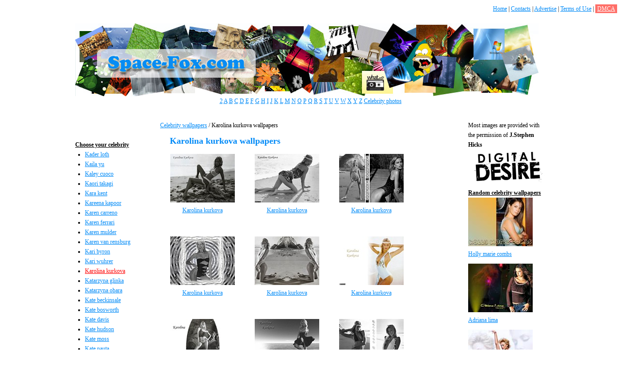

--- FILE ---
content_type: text/html; charset=UTF-8
request_url: http://www.space-fox.com/category/karolinakurkova/
body_size: 3723
content:
<!DOCTYPE html>
<html xmlns="http://www.w3.org/1999/xhtml" xml:lang="ru" lang="ru">
	<head>
		<meta http-equiv="Content-type" content="text/html; charset=utf-8">
		
		<title>Karolina kurkova wallpapers. Photos, images, Karolina kurkova pictures</title>
		<meta name="viewport" content="width=980,initial-scale=1.0">

		<meta name="keywords" content="">
		<meta name="description" content='Karolina kurkova wallpapers for desktop - male and female Karolina kurkova wallpaper images'>

		<link rel="stylesheet" href="http://www.space-fox.com/content/skin/rexwallpapers/css/style.css" type="text/css" media="screen">
		
		<script type="text/javascript">if (window!= window.top) top.location.href = location.href;</script>		
		
		<!-- Global site tag (gtag.js) - Google Analytics -->
		<script async src="https://www.googletagmanager.com/gtag/js?id=UA-152099413-1"></script>
		<script>
			window.dataLayer = window.dataLayer || [];
			function gtag(){dataLayer.push(arguments);}
			gtag('js', new Date());
			gtag('config', 'UA-152099413-1');
		</script>
		
	</head>
<body>
<div style="float: right"><a href="/">Home</a> | <a href="/contact/">Contacts</a> | <a href="/advertise.html">Advertise</a> | <a href="/terms.html">Terms of Use</a> | <a href="/dmca.html" style="background-color: #ff6f68; color: white; padding:2px 4px;">DMCA</a></div>
            <div style="clear: both"></div> 
	<div class="container">
	
			<div class="links">
				
							</div>
	
			<div class="header">
				<a href="http://www.space-fox.com/"><img src="http://www.space-fox.com/content/skin/rexwallpapers/images/logo.jpg" width="955" height="150" alt="Logo"></a>
			</div>

			<div class="letters">
				<a href="http://www.space-fox.com/letter/2/">2</a>
				<a href="http://www.space-fox.com/letter/a/">A</a>
				<a href="http://www.space-fox.com/letter/b/">B</a>
				<a href="http://www.space-fox.com/letter/c/">C</a>
				<a href="http://www.space-fox.com/letter/d/">D</a>
				<a href="http://www.space-fox.com/letter/e/">E</a>
				<a href="http://www.space-fox.com/letter/f/">F</a>
				<a href="http://www.space-fox.com/letter/g/">G</a>
				<a href="http://www.space-fox.com/letter/h/">H</a>
				<a href="http://www.space-fox.com/letter/i/">I</a>
				<a href="http://www.space-fox.com/letter/j/">J</a>
				<a href="http://www.space-fox.com/letter/k/">K</a>
				<a href="http://www.space-fox.com/letter/l/">L</a>
				<a href="http://www.space-fox.com/letter/m/">M</a>
				<a href="http://www.space-fox.com/letter/n/">N</a>
				<a href="http://www.space-fox.com/letter/o/">O</a>
				<a href="http://www.space-fox.com/letter/p/">P</a>
				<a href="http://www.space-fox.com/letter/q/">Q</a>
				<a href="http://www.space-fox.com/letter/r/">R</a>
				<a href="http://www.space-fox.com/letter/s/">S</a>
				<a href="http://www.space-fox.com/letter/t/">T</a>
				<a href="http://www.space-fox.com/letter/u/">U</a>
				<a href="http://www.space-fox.com/letter/v/">V</a>
				<a href="http://www.space-fox.com/letter/w/">W</a>
				<a href="http://www.space-fox.com/letter/x/">X</a>
				<a href="http://www.space-fox.com/letter/y/">Y</a>
				<a href="http://www.space-fox.com/letter/z/">Z</a>
				<a href="http://www.thewallpapersonline.com/">Celebrity photos</a>
				
			</div>
			
			<div class="content">
			
							
				<div class="left">
					<br><br>
					
					<strong>Choose your celebrity</strong>
<ul class="menu">
	
	<li><a href="http://www.space-fox.com/category/kaderloth/" >Kader loth</a></li>
	
	<li><a href="http://www.space-fox.com/category/kailayu/" >Kaila yu</a></li>
	
	<li><a href="http://www.space-fox.com/category/kaleycuoco/" >Kaley cuoco</a></li>
	
	<li><a href="http://www.space-fox.com/category/kaoritakagi/" >Kaori takagi</a></li>
	
	<li><a href="http://www.space-fox.com/category/karakent/" >Kara kent</a></li>
	
	<li><a href="http://www.space-fox.com/category/kareenakapoor/" >Kareena kapoor</a></li>
	
	<li><a href="http://www.space-fox.com/category/karencarreno/" >Karen carreno</a></li>
	
	<li><a href="http://www.space-fox.com/category/karenferrari/" >Karen ferrari</a></li>
	
	<li><a href="http://www.space-fox.com/category/karenmulder/" >Karen mulder</a></li>
	
	<li><a href="http://www.space-fox.com/category/karenrensburg/" >Karen van rensburg</a></li>
	
	<li><a href="http://www.space-fox.com/category/karibyron/" >Kari byron</a></li>
	
	<li><a href="http://www.space-fox.com/category/kariwuhrer/" >Kari wuhrer</a></li>
	
	<li><a href="http://www.space-fox.com/category/karolinakurkova/" class="active">Karolina kurkova</a></li>
	
	<li><a href="http://www.space-fox.com/category/katarzynaglinka/" >Katarzyna glinka</a></li>
	
	<li><a href="http://www.space-fox.com/category/katarzynaobara/" >Katarzyna obara</a></li>
	
	<li><a href="http://www.space-fox.com/category/katebeckinsale/" >Kate beckinsale</a></li>
	
	<li><a href="http://www.space-fox.com/category/katebosworth/" >Kate bosworth</a></li>
	
	<li><a href="http://www.space-fox.com/category/katedavis/" >Kate davis</a></li>
	
	<li><a href="http://www.space-fox.com/category/katehudson/" >Kate hudson</a></li>
	
	<li><a href="http://www.space-fox.com/category/katemoss/" >Kate moss</a></li>
	
	<li><a href="http://www.space-fox.com/category/katenauta/" >Kate nauta</a></li>
	
	<li><a href="http://www.space-fox.com/category/katewinslet/" >Kate winslet</a></li>
	
	<li><a href="http://www.space-fox.com/category/katharinemcphee/" >Katharine mcphee</a></li>
	
	<li><a href="http://www.space-fox.com/category/katherineheigl/" >Katherine heigl</a></li>
	
	<li><a href="http://www.space-fox.com/category/katieholmes/" >Katie holmes</a></li>
	
	<li><a href="http://www.space-fox.com/category/katiemelua/" >Katie melua</a></li>
	
	<li><a href="http://www.space-fox.com/category/katrinwrobel/" >Katrin wrobel</a></li>
	
	<li><a href="http://www.space-fox.com/category/katrinakaif/" >Katrina kaif</a></li>
	
	<li><a href="http://www.space-fox.com/category/katrinakonks/" >Katrina konks</a></li>
	
	<li><a href="http://www.space-fox.com/category/kayleedefer/" >Kaylee defer</a></li>
	
	<li><a href="http://www.space-fox.com/category/kayleighpearson/" >Kayleigh pearson</a></li>
	
	<li><a href="http://www.space-fox.com/category/keanureeves/" >Keanu reeves</a></li>
	
	<li><a href="http://www.space-fox.com/category/keavylynch/" >Keavy lynch</a></li>
	
	<li><a href="http://www.space-fox.com/category/keeleyhazell/" >Keeley hazell</a></li>
	
	<li><a href="http://www.space-fox.com/category/keiraknightley/" >Keira knightley</a></li>
	
	<li><a href="http://www.space-fox.com/category/keishabuchanan/" >Keisha buchanan</a></li>
	
	<li><a href="http://www.space-fox.com/category/kelis/" >Kelis</a></li>
	
	<li><a href="http://www.space-fox.com/category/kellycarlson/" >Kell carlson</a></li>
	
	<li><a href="http://www.space-fox.com/category/kellybrook/" >Kelly brook</a></li>
	
	<li><a href="http://www.space-fox.com/category/kellyclarkson/" >Kelly clarkson</a></li>
	
	<li><a href="http://www.space-fox.com/category/kellyhu/" >Kelly hu</a></li>
	
	<li><a href="http://www.space-fox.com/category/kellykelly/" >Kelly kelly</a></li>
	
	<li><a href="http://www.space-fox.com/category/kellymonaco/" >Kelly monaco</a></li>
	
	<li><a href="http://www.space-fox.com/category/kellyosbourne/" >Kelly osbourne</a></li>
	
	<li><a href="http://www.space-fox.com/category/kellypreston/" >Kelly preston</a></li>
	
	<li><a href="http://www.space-fox.com/category/kellyripa/" >Kelly ripa</a></li>
	
	<li><a href="http://www.space-fox.com/category/kellyrowland/" >Kelly rowland</a></li>
	
	<li><a href="http://www.space-fox.com/category/kellywenham/" >Kelly wenham</a></li>
	
	<li><a href="http://www.space-fox.com/category/kerirussell/" >Keri russell</a></li>
	
	<li><a href="http://www.space-fox.com/category/kerrykatona/" >Kerry katona</a></li>
	
	<li><a href="http://www.space-fox.com/category/kerrymcgregor/" >Kerry mcgregor</a></li>
	
	<li><a href="http://www.space-fox.com/category/kevinbacon/" >Kevin bacon</a></li>
	
	<li><a href="http://www.space-fox.com/category/kevincostner/" >Kevin costner</a></li>
	
	<li><a href="http://www.space-fox.com/category/kevingarnett/" >Kevin garnett</a></li>
	
	<li><a href="http://www.space-fox.com/category/kevinmcdaid/" >Kevin mc daid</a></li>
	
	<li><a href="http://www.space-fox.com/category/kevinspacey/" >Kevin spacey</a></li>
	
	<li><a href="http://www.space-fox.com/category/kianegan/" >Kian egan</a></li>
	
	<li><a href="http://www.space-fox.com/category/kimbasinger/" >Kim basinger</a></li>
	
	<li><a href="http://www.space-fox.com/category/kimcaldwell/" >Kim caldwell</a></li>
	
	<li><a href="http://www.space-fox.com/category/kimcattrall/" >Kim cattrall</a></li>
	
	<li><a href="http://www.space-fox.com/category/kimdelaney/" >Kim delaney</a></li>
	
	<li><a href="http://www.space-fox.com/category/kimheesun/" >Kim hee sun</a></li>
	
	<li><a href="http://www.space-fox.com/category/kimkardashian/" >Kim kardashian</a></li>
	
	<li><a href="http://www.space-fox.com/category/kimracer/" >Kim racer</a></li>
	
	<li><a href="http://www.space-fox.com/category/kimsmith/" >Kim smith</a></li>
	
	<li><a href="http://www.space-fox.com/category/kimberleydavies/" >Kimberley davies</a></li>
	
	<li><a href="http://www.space-fox.com/category/kimberleywalsh/" >Kimberley walsh</a></li>
	
	<li><a href="http://www.space-fox.com/category/kimberlywyatt/" >Kimberly wyatt</a></li>
	
	<li><a href="http://www.space-fox.com/category/kiramiro/" >Kira miro</a></li>
	
	<li><a href="http://www.space-fox.com/category/kiriitekanawa/" >Kirii te kanawa</a></li>
	
	<li><a href="http://www.space-fox.com/category/kirstenbell/" >Kirsten bell</a></li>
	
	<li><a href="http://www.space-fox.com/category/kirstendunst/" >Kirsten dunst</a></li>
	
	<li><a href="http://www.space-fox.com/category/kirstenimrie/" >Kirsten imrie</a></li>
	
	<li><a href="http://www.space-fox.com/category/kirstiealley/" >Kirstie alley</a></li>
	
	<li><a href="http://www.space-fox.com/category/kirstygallacher/" >Kirsty gallacher</a></li>
	
	<li><a href="http://www.space-fox.com/category/kirstyhume/" >Kirsty hume</a></li>
	
	<li><a href="http://www.space-fox.com/category/kodakumi/" >Koda kumi</a></li>
	
	<li><a href="http://www.space-fox.com/category/kristaallen/" >Krista allen</a></li>
	
	<li><a href="http://www.space-fox.com/category/kristannaloken/" >Kristanna loken</a></li>
	
	<li><a href="http://www.space-fox.com/category/kristenbell/" >Kristen bell</a></li>
	
	<li><a href="http://www.space-fox.com/category/kristendunst/" >Kristen dunst</a></li>
	
	<li><a href="http://www.space-fox.com/category/kristenholt/" >Kristen holt</a></li>
	
	<li><a href="http://www.space-fox.com/category/kristenkreuk/" >Kristen kreuk</a></li>
	
	<li><a href="http://www.space-fox.com/category/kristenkruek/" >Kristen kruek</a></li>
	
	<li><a href="http://www.space-fox.com/category/kristenstorms/" >Kristen storms</a></li>
	
	<li><a href="http://www.space-fox.com/category/kristirichards/" >Kristi richards</a></li>
	
	<li><a href="http://www.space-fox.com/category/kristincavallari/" >Kristin cavallari</a></li>
	
	<li><a href="http://www.space-fox.com/category/kristindavis/" >Kristin davis</a></li>
	
	<li><a href="http://www.space-fox.com/category/kristinkreuk/" >Kristin kreuk</a></li>
	
	<li><a href="http://www.space-fox.com/category/kristyswanson/" >Kristy swanson</a></li>
	
	<li><a href="http://www.space-fox.com/category/krisztinasereny/" >Krisztina sereny</a></li>
	
	<li><a href="http://www.space-fox.com/category/krystalblue/" >Krystal blue</a></li>
	
	<li><a href="http://www.space-fox.com/category/krystalklein/" >Krystal klein</a></li>
	
	<li><a href="http://www.space-fox.com/category/kurtcobain/" >Kurt cobain</a></li>
	
	<li><a href="http://www.space-fox.com/category/kyliebax/" >Kylie bax</a></li>
	
	<li><a href="http://www.space-fox.com/category/kylieminogue/" >Kylie minogue</a></li>
</ul>				</div>
				
				<div class="right">
				
					<div class="clear"></div>
				
					<div class="center">
										
					<a href="http://www.space-fox.com/">Celebrity wallpapers</a> / Karolina kurkova wallpapers
<h1>Karolina kurkova wallpapers</h1>

	<div class="wallpaper-list-div">
		<ul class="wallpaper-list-ul">
			<li><a href="http://www.space-fox.com/wallpaper/karolinakurkova/10698.html"><img src="http://www.space-fox.com/wallpapers/celebs/karolina-kurkova/tn_karolina_kurkova_1.jpg" width="133" height="100" loading="lazy" alt="Karolina kurkova"></a><br><a href="http://www.space-fox.com/wallpaper/karolinakurkova/10698.html">Karolina kurkova</a></li><li><a href="http://www.space-fox.com/wallpaper/karolinakurkova/10699.html"><img src="http://www.space-fox.com/wallpapers/celebs/karolina-kurkova/tn_karolina_kurkova_2.jpg" width="133" height="100" loading="lazy" alt="Karolina kurkova"></a><br><a href="http://www.space-fox.com/wallpaper/karolinakurkova/10699.html">Karolina kurkova</a></li><li><a href="http://www.space-fox.com/wallpaper/karolinakurkova/10700.html"><img src="http://www.space-fox.com/wallpapers/celebs/karolina-kurkova/tn_karolina_kurkova_3.jpg" width="133" height="100" loading="lazy" alt="Karolina kurkova"></a><br><a href="http://www.space-fox.com/wallpaper/karolinakurkova/10700.html">Karolina kurkova</a></li><li><a href="http://www.space-fox.com/wallpaper/karolinakurkova/10701.html"><img src="http://www.space-fox.com/wallpapers/celebs/karolina-kurkova/tn_karolina_kurkova_4.jpg" width="133" height="100" loading="lazy" alt="Karolina kurkova"></a><br><a href="http://www.space-fox.com/wallpaper/karolinakurkova/10701.html">Karolina kurkova</a></li><li><a href="http://www.space-fox.com/wallpaper/karolinakurkova/10702.html"><img src="http://www.space-fox.com/wallpapers/celebs/karolina-kurkova/tn_karolina_kurkova_5.jpg" width="133" height="100" loading="lazy" alt="Karolina kurkova"></a><br><a href="http://www.space-fox.com/wallpaper/karolinakurkova/10702.html">Karolina kurkova</a></li><li><a href="http://www.space-fox.com/wallpaper/karolinakurkova/10703.html"><img src="http://www.space-fox.com/wallpapers/celebs/karolina-kurkova/tn_karolina_kurkova_6.jpg" width="133" height="100" loading="lazy" alt="Karolina kurkova"></a><br><a href="http://www.space-fox.com/wallpaper/karolinakurkova/10703.html">Karolina kurkova</a></li><li><a href="http://www.space-fox.com/wallpaper/karolinakurkova/10704.html"><img src="http://www.space-fox.com/wallpapers/celebs/karolina-kurkova/tn_karolina_kurkova_7.jpg" width="133" height="100" loading="lazy" alt="Karolina kurkova"></a><br><a href="http://www.space-fox.com/wallpaper/karolinakurkova/10704.html">Karolina kurkova</a></li><li><a href="http://www.space-fox.com/wallpaper/karolinakurkova/10705.html"><img src="http://www.space-fox.com/wallpapers/celebs/karolina-kurkova/tn_karolina_kurkova_8.jpg" width="133" height="100" loading="lazy" alt="Karolina kurkova"></a><br><a href="http://www.space-fox.com/wallpaper/karolinakurkova/10705.html">Karolina kurkova</a></li><li><a href="http://www.space-fox.com/wallpaper/karolinakurkova/10706.html"><img src="http://www.space-fox.com/wallpapers/celebs/karolina-kurkova/tn_karolina_kurkova_9.jpg" width="133" height="100" loading="lazy" alt="Karolina kurkova"></a><br><a href="http://www.space-fox.com/wallpaper/karolinakurkova/10706.html">Karolina kurkova</a></li><li><a href="http://www.space-fox.com/wallpaper/karolinakurkova/10707.html"><img src="http://www.space-fox.com/wallpapers/celebs/karolina-kurkova/tn_karolina_kurkova_10.jpg" width="133" height="100" loading="lazy" alt="Karolina kurkova"></a><br><a href="http://www.space-fox.com/wallpaper/karolinakurkova/10707.html">Karolina kurkova</a></li><li><a href="http://www.space-fox.com/wallpaper/karolinakurkova/10708.html"><img src="http://www.space-fox.com/wallpapers/celebs/karolina-kurkova/tn_karolina_kurkova_11.jpg" width="133" height="100" loading="lazy" alt="Karolina kurkova"></a><br><a href="http://www.space-fox.com/wallpaper/karolinakurkova/10708.html">Karolina kurkova</a></li><li><a href="http://www.space-fox.com/wallpaper/karolinakurkova/10709.html"><img src="http://www.space-fox.com/wallpapers/celebs/karolina-kurkova/tn_karolina_kurkova_12.jpg" width="133" height="100" loading="lazy" alt="Karolina kurkova"></a><br><a href="http://www.space-fox.com/wallpaper/karolinakurkova/10709.html">Karolina kurkova</a></li><li><a href="http://www.space-fox.com/wallpaper/karolinakurkova/10710.html"><img src="http://www.space-fox.com/wallpapers/celebs/karolina-kurkova/tn_karolina_kurkova_13.jpg" width="133" height="100" loading="lazy" alt="Karolina kurkova"></a><br><a href="http://www.space-fox.com/wallpaper/karolinakurkova/10710.html">Karolina kurkova</a></li><li><a href="http://www.space-fox.com/wallpaper/karolinakurkova/10711.html"><img src="http://www.space-fox.com/wallpapers/celebs/karolina-kurkova/tn_karolina_kurkova_14.jpg" width="133" height="100" loading="lazy" alt="Karolina kurkova"></a><br><a href="http://www.space-fox.com/wallpaper/karolinakurkova/10711.html">Karolina kurkova</a></li><li><a href="http://www.space-fox.com/wallpaper/karolinakurkova/10712.html"><img src="http://www.space-fox.com/wallpapers/celebs/karolina-kurkova/tn_karolina_kurkova_15.jpg" width="133" height="100" loading="lazy" alt="Karolina kurkova"></a><br><a href="http://www.space-fox.com/wallpaper/karolinakurkova/10712.html">Karolina kurkova</a></li><li><a href="http://www.space-fox.com/wallpaper/karolinakurkova/10713.html"><img src="http://www.space-fox.com/wallpapers/celebs/karolina-kurkova/tn_karolina_kurkova_16.jpg" width="133" height="100" loading="lazy" alt="Karolina kurkova"></a><br><a href="http://www.space-fox.com/wallpaper/karolinakurkova/10713.html">Karolina kurkova</a></li><li><a href="http://www.space-fox.com/wallpaper/karolinakurkova/10714.html"><img src="http://www.space-fox.com/wallpapers/celebs/karolina-kurkova/tn_karolina_kurkova_17.jpg" width="133" height="100" loading="lazy" alt="Karolina kurkova"></a><br><a href="http://www.space-fox.com/wallpaper/karolinakurkova/10714.html">Karolina kurkova</a></li><li><a href="http://www.space-fox.com/wallpaper/karolinakurkova/10715.html"><img src="http://www.space-fox.com/wallpapers/celebs/karolina-kurkova/tn_karolina_kurkova_18.jpg" width="133" height="100" loading="lazy" alt="Karolina kurkova"></a><br><a href="http://www.space-fox.com/wallpaper/karolinakurkova/10715.html">Karolina kurkova</a></li><li><a href="http://www.space-fox.com/wallpaper/karolinakurkova/10716.html"><img src="http://www.space-fox.com/wallpapers/celebs/karolina-kurkova/tn_karolina_kurkova_19.jpg" width="133" height="100" loading="lazy" alt="Karolina kurkova"></a><br><a href="http://www.space-fox.com/wallpaper/karolinakurkova/10716.html">Karolina kurkova</a></li><li><a href="http://www.space-fox.com/wallpaper/karolinakurkova/10717.html"><img src="http://www.space-fox.com/wallpapers/celebs/karolina-kurkova/tn_karolina_kurkova_20.jpg" width="133" height="100" loading="lazy" alt="Karolina kurkova"></a><br><a href="http://www.space-fox.com/wallpaper/karolinakurkova/10717.html">Karolina kurkova</a></li><li><a href="http://www.space-fox.com/wallpaper/karolinakurkova/10718.html"><img src="http://www.space-fox.com/wallpapers/celebs/karolina-kurkova/tn_karolina_kurkova_21.jpg" width="133" height="100" loading="lazy" alt="Karolina kurkova"></a><br><a href="http://www.space-fox.com/wallpaper/karolinakurkova/10718.html">Karolina kurkova</a></li><li><a href="http://www.space-fox.com/wallpaper/karolinakurkova/10719.html"><img src="http://www.space-fox.com/wallpapers/celebs/karolina-kurkova/tn_karolina_kurkova_22.jpg" width="133" height="100" loading="lazy" alt="Karolina kurkova"></a><br><a href="http://www.space-fox.com/wallpaper/karolinakurkova/10719.html">Karolina kurkova</a></li><li><a href="http://www.space-fox.com/wallpaper/karolinakurkova/10720.html"><img src="http://www.space-fox.com/wallpapers/celebs/karolina-kurkova/tn_karolina_kurkova_23.jpg" width="133" height="100" loading="lazy" alt="Karolina kurkova"></a><br><a href="http://www.space-fox.com/wallpaper/karolinakurkova/10720.html">Karolina kurkova</a></li><li><a href="http://www.space-fox.com/wallpaper/karolinakurkova/10721.html"><img src="http://www.space-fox.com/wallpapers/celebs/karolina-kurkova/tn_karolina_kurkova_24.jpg" width="133" height="100" loading="lazy" alt="Karolina kurkova"></a><br><a href="http://www.space-fox.com/wallpaper/karolinakurkova/10721.html">Karolina kurkova</a></li><li><a href="http://www.space-fox.com/wallpaper/karolinakurkova/10722.html"><img src="http://www.space-fox.com/wallpapers/celebs/karolina-kurkova/tn_karolina_kurkova_25.jpg" width="133" height="100" loading="lazy" alt="Karolina kurkova"></a><br><a href="http://www.space-fox.com/wallpaper/karolinakurkova/10722.html">Karolina kurkova</a></li><li><a href="http://www.space-fox.com/wallpaper/karolinakurkova/10723.html"><img src="http://www.space-fox.com/wallpapers/celebs/karolina-kurkova/tn_karolina_kurkova_26.jpg" width="133" height="100" loading="lazy" alt="Karolina kurkova"></a><br><a href="http://www.space-fox.com/wallpaper/karolinakurkova/10723.html">Karolina kurkova</a></li><li><a href="http://www.space-fox.com/wallpaper/karolinakurkova/10724.html"><img src="http://www.space-fox.com/wallpapers/celebs/karolina-kurkova/tn_karolina_kurkova_27.jpg" width="133" height="100" loading="lazy" alt="Karolina kurkova"></a><br><a href="http://www.space-fox.com/wallpaper/karolinakurkova/10724.html">Karolina kurkova</a></li><li><a href="http://www.space-fox.com/wallpaper/karolinakurkova/10725.html"><img src="http://www.space-fox.com/wallpapers/celebs/karolina-kurkova/tn_karolina_kurkova_28.jpg" width="133" height="100" loading="lazy" alt="Karolina kurkova"></a><br><a href="http://www.space-fox.com/wallpaper/karolinakurkova/10725.html">Karolina kurkova</a></li><li><a href="http://www.space-fox.com/wallpaper/karolinakurkova/10726.html"><img src="http://www.space-fox.com/wallpapers/celebs/karolina-kurkova/tn_karolina_kurkova_29.jpg" width="133" height="100" loading="lazy" alt="Karolina kurkova"></a><br><a href="http://www.space-fox.com/wallpaper/karolinakurkova/10726.html">Karolina kurkova</a></li><li><a href="http://www.space-fox.com/wallpaper/karolinakurkova/10727.html"><img src="http://www.space-fox.com/wallpapers/celebs/karolina-kurkova/tn_karolina_kurkova_30.jpg" width="133" height="100" loading="lazy" alt="Karolina kurkova"></a><br><a href="http://www.space-fox.com/wallpaper/karolinakurkova/10727.html">Karolina kurkova</a></li><li><a href="http://www.space-fox.com/wallpaper/karolinakurkova/10728.html"><img src="http://www.space-fox.com/wallpapers/celebs/karolina-kurkova/tn_karolina_kurkova_31.jpg" width="133" height="100" loading="lazy" alt="Karolina kurkova"></a><br><a href="http://www.space-fox.com/wallpaper/karolinakurkova/10728.html">Karolina kurkova</a></li><li><a href="http://www.space-fox.com/wallpaper/karolinakurkova/10729.html"><img src="http://www.space-fox.com/wallpapers/celebs/karolina-kurkova/tn_karolina_kurkova_32.jpg" width="133" height="100" loading="lazy" alt="Karolina kurkova"></a><br><a href="http://www.space-fox.com/wallpaper/karolinakurkova/10729.html">Karolina kurkova</a></li><li><a href="http://www.space-fox.com/wallpaper/karolinakurkova/10730.html"><img src="http://www.space-fox.com/wallpapers/celebs/karolina-kurkova/tn_karolina_kurkova_33.jpg" width="133" height="100" loading="lazy" alt="Karolina kurkova"></a><br><a href="http://www.space-fox.com/wallpaper/karolinakurkova/10730.html">Karolina kurkova</a></li><li><a href="http://www.space-fox.com/wallpaper/karolinakurkova/10731.html"><img src="http://www.space-fox.com/wallpapers/celebs/karolina-kurkova/tn_karolina_kurkova_34.jpg" width="133" height="100" loading="lazy" alt="Karolina kurkova"></a><br><a href="http://www.space-fox.com/wallpaper/karolinakurkova/10731.html">Karolina kurkova</a></li><li><a href="http://www.space-fox.com/wallpaper/karolinakurkova/10732.html"><img src="http://www.space-fox.com/wallpapers/celebs/karolina-kurkova/tn_karolina_kurkova_35.jpg" width="133" height="100" loading="lazy" alt="Karolina kurkova"></a><br><a href="http://www.space-fox.com/wallpaper/karolinakurkova/10732.html">Karolina kurkova</a></li><li><a href="http://www.space-fox.com/wallpaper/karolinakurkova/10733.html"><img src="http://www.space-fox.com/wallpapers/celebs/karolina-kurkova/tn_karolina_kurkova_36.jpg" width="133" height="100" loading="lazy" alt="Karolina kurkova"></a><br><a href="http://www.space-fox.com/wallpaper/karolinakurkova/10733.html">Karolina kurkova</a></li><li><a href="http://www.space-fox.com/wallpaper/karolinakurkova/10734.html"><img src="http://www.space-fox.com/wallpapers/celebs/karolina-kurkova/tn_karolina_kurkova_37.jpg" width="133" height="100" loading="lazy" alt="Karolina kurkova"></a><br><a href="http://www.space-fox.com/wallpaper/karolinakurkova/10734.html">Karolina kurkova</a></li><li><a href="http://www.space-fox.com/wallpaper/karolinakurkova/10735.html"><img src="http://www.space-fox.com/wallpapers/celebs/karolina-kurkova/tn_karolina_kurkova_38.jpg" width="133" height="100" loading="lazy" alt="Karolina kurkova"></a><br><a href="http://www.space-fox.com/wallpaper/karolinakurkova/10735.html">Karolina kurkova</a></li>
		</ul>
	</div>
	
	<div class="pagination ta-c">
														<b>1</b>
							
						</div>
	
		</div>
			<div class="right_sidebar">

								
				
				
<strong>Random celebrity wallpapers</strong>

<ul>
	<li><a href="http://www.space-fox.com/wallpaper/hollymariecombs/9497.html"><img src="http://www.space-fox.com/wallpapers/celebs/holly-marie-combs/tn_holly_marie_combs_8.jpg" width="133" height="100" loading="lazy" alt="Holly marie combs"></a><br><a href="http://www.space-fox.com/wallpaper/hollymariecombs/9497.html">Holly marie combs</a></li><li><a href="http://www.space-fox.com/wallpaper/adrianalima/4677.html"><img src="http://www.space-fox.com/wallpapers/celebs/adriana-lima/tn_adriana_lima_39.jpg" width="133" height="100" loading="lazy" alt="Adriana lima"></a><br><a href="http://www.space-fox.com/wallpaper/adrianalima/4677.html">Adriana lima</a></li><li><a href="http://www.space-fox.com/wallpaper/charlizetheron/7484.html"><img src="http://www.space-fox.com/wallpapers/celebs/charlize-theron/tn_charlize_theron_101.jpg" width="133" height="100" loading="lazy" alt="Charlize theron"></a><br><a href="http://www.space-fox.com/wallpaper/charlizetheron/7484.html">Charlize theron</a></li><li><a href="http://www.space-fox.com/wallpaper/brittanymurphy/6831.html"><img src="http://www.space-fox.com/wallpapers/celebs/brittany-murphy/tn_brittany_murphy_5.jpg" width="133" height="100" loading="lazy" alt="Brittany murphy"></a><br><a href="http://www.space-fox.com/wallpaper/brittanymurphy/6831.html">Brittany murphy</a></li><li><a href="http://www.space-fox.com/wallpaper/evamendes/8747.html"><img src="http://www.space-fox.com/wallpapers/celebs/eva-mendes/tn_eva_mendes_20.jpg" width="133" height="100" loading="lazy" alt="Eva mendes"></a><br><a href="http://www.space-fox.com/wallpaper/evamendes/8747.html">Eva mendes</a></li>
</ul>				
			</div>
		</div>
		
		<div class="clear"></div>			
	</div>

<div class="footer">
Space-Fox &copy; 2026  All rights reserved - <a href="http://www.space-fox.com/">Celebrity Wallpapers</a>
<br>
<a href="/contact/">Contacts</a> | <a href="/advertise.html">Advertise</a> | <a href="/terms.html">Terms of Use</a> | <a href="/dmca.html">DMCA</a> 
</div>

</div>
		<script src="/content/skin/rexwallpapers/js/jquery.min.js"></script>
		
		<script src="/content/js/copyright.js"></script>
<script defer src="https://static.cloudflareinsights.com/beacon.min.js/vcd15cbe7772f49c399c6a5babf22c1241717689176015" integrity="sha512-ZpsOmlRQV6y907TI0dKBHq9Md29nnaEIPlkf84rnaERnq6zvWvPUqr2ft8M1aS28oN72PdrCzSjY4U6VaAw1EQ==" data-cf-beacon='{"version":"2024.11.0","token":"c9d7d619415047e2856c6226669c45dc","r":1,"server_timing":{"name":{"cfCacheStatus":true,"cfEdge":true,"cfExtPri":true,"cfL4":true,"cfOrigin":true,"cfSpeedBrain":true},"location_startswith":null}}' crossorigin="anonymous"></script>
</body></html>

--- FILE ---
content_type: application/javascript
request_url: http://www.space-fox.com/content/js/copyright.js
body_size: 265
content:
$(document).ready(function(){
	$('.right_sidebar').prepend('<div><div>Most images are provided with the permission of <b>J.Stephen Hicks</b></div><div><a href="http://www.digitaldesire.com/" rel="nofollow" target="_blank"><img src="/content/images/copyright.jpg" width="160" height="73"></a></div></div>');
});